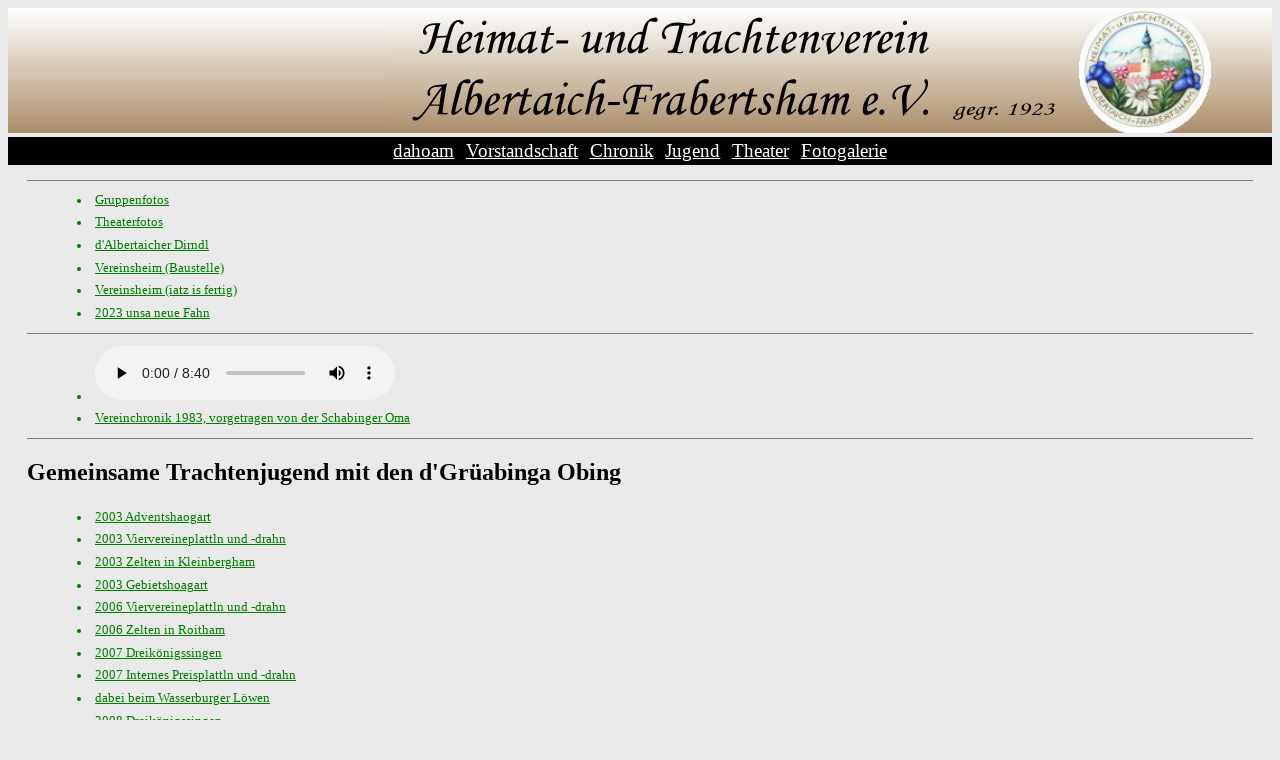

--- FILE ---
content_type: text/html
request_url: https://www.albertaich-frabertsham.de/fotogalerie.shtml
body_size: 2852
content:
<!--INC:"Head_A-F_020.inc","06.01.2020 09:30:34"-->
<!doctype html>
 <html lang="de">
<head>
  <title>Albertaich-Frabertsham</title>
  <meta http-equiv="content-type" content="text/html; charset=ISO-8859-15"  >
  <meta name="description" content="Website des Heimat- und Trachtenverein Albertaich - Frabertsham">
  <meta name="keywords" content="trachtenverein, albertaich, frabertsham, gauverband1, obing, trachtenjugend, volkstanz,
  trachtenfest, volksmusik, tracht, volkstracht">
  <meta name="author" content="Franz">
  <meta name="editor" content="html-editor phase 5">
    <link rel="stylesheet" type="text/css" href="Style/albfra_020_mob.css" media="(orientation: portrait)">
    <link rel="stylesheet" type="text/css" href="Style/albfra020.css" media="(orientation: landscape)">
 <link rel="shortcut icon" type="image/x-icon" href="favicon.ico">

 <script type="text/javascript">
   var framefenster = document.getElementsByTagName("iframe");
   var auto_resize_timer = window.setInterval("autoresize_frames()", 400);
   function autoresize_frames() {
     for (var i = 0; i < framefenster.length; ++i) {
         if(framefenster[i].contentWindow.document.body){
           var framefenster_size = framefenster[i].contentWindow.document.body.offsetHeight;
           if(document.all && !window.opera) {
             framefenster_size = framefenster[i].contentWindow.document.body.scrollHeight;
           }

     }
   }
 </script>
 </head>




<body>
 <header><img src="Dateien/Banner__.JPG" alt="banner" border="0" height="125"></header>
<!--/INC:"Head_A-F_020.inc"-->

<!--INC:"nav_albfra_020.inc","18.11.2021 13:38:26"-->
<nav>
      <a href="https://www.albertaich-frabertsham.de" target="_self" title="Trachtenverien Frabertsham">dahoam</a>
      <a href="vorstand.shtml" target="_self" title="Vorstandschaft">Vorstandschaft</a>
      <a href="chronik.shtml" target="_self" title="Chronik">Chronik</a>
      <a href="jugend_waswar.shtml" target="_self" title="Jugend">Jugend</a>
      <a href="theater.shtml" target="_self" title="Theater">Theater</a>
      <a href="fotogalerie.shtml" target="_self" title="Fotogalerie">Fotogalerie</a>
     </nav>
<!--/INC:"nav_albfra_020.inc"-->
 <main>
  <!--INC:"foto_albfra_020.inc","26.01.2022 11:50:32"-->
      <hr size="1" noshade>

       <a class="link_2" href="gruppenfoto_.html" target="_self" title="Gruppenfotos">Gruppenfotos</a>
       <a class="link_2" href="theaterfoto_.html" target="_self" title="Theaterfotos">Theaterfotos</a>
         <a class="link_2" href="albertaicher dirndl.html" target="_self" title="Theaterfotos">d'Albertaicher Dirndl</a>
         <a class="link_2" href="vereinsheim_bau.html" target="_self" title="Vereinsheim">Vereinsheim (Baustelle)</a>
         <a class="link_2" href="vereinsheim_fertig.html" target="_self" title="Vereinsheim">Vereinsheim (iatz is fertig)</a>
            <a class="link_2" href="2023_neue_fahne.html" target="_self" title="2023 neue Fahn"  >2023 unsa neue Fahn</a>

       <hr size="1" noshade>

        <a class="link_2" title="60j Gr&uuml;ndungsfest"> <audio id="audio_with_controls"
             controls
             src="Dateien/Vereinschronik Schabinger Oma.mp3"
             type="audio/mp3"><br>
             <a class="link_2"href="Dateien/Vereinschronik Schabinger Oma.mp3">Vereinchronik 1983, vorgetragen von der Schabinger Oma</a>
             </audio></a>

      <hr size="1" noshade>
       <h2>Gemeinsame Trachtenjugend mit den d'Gr&uuml;abinga Obing</h2>

       <a class="link_2" href="2003_advenshoagart.html" target="_self" title="Adventshoagart 2003">2003 Adventshaogart</a>
       <a class="link_2" href="2003_viervereine.html" target="_self" title="Viervereineplattln 2003">2003 Viervereineplattln und -drahn</a>
       <a class="link_2" href="2003_zelten.html" target="_self" title="Zeltlager 2003">2003 Zelten in Kleinbergham</a>
       <a class="link_2" href="2003_gebietshoagart.html" target="_self" title="Gebietshoagart 2003">2003 Gebietshoagart</a>
       <a class="link_2" href="2006_viervereine.html" target="_self" title="Viervereineplattln 2006">2006 Viervereineplattln und -drahn</a>
       <a class="link_2" href="2006_zelten.html" target="_self" title="Zeltlager 2006">2006 Zelten in Roitham</a>
       <a class="link_2" href="2007_dreikoenig.html" target="_self" title="Dreik&ouml;nikssingen 2007">2007 Dreik&ouml;nigssingen</a>
       <a class="link_2" href="2007_intpreispl.html" target="_self" title"Internes Preisplattln 2007">2007 Internes Preisplattln und -drahn</a>
       <a class="link_2" href="2007_wasserb_loewe.html" target=_self title="Wasserburger L&ouml;we 2007">dabei beim Wasserburger L&ouml;wen</a>
       <a class="link_2" href="2008_dreikoenig.html" target="_self" title"Dreik&ouml;nigssingen 2008">2008 Dreik&ouml;nigssingen</a>
       <a class="link_2" href="2009_viervereine.html" target="_self" title="Viervereineplattln 2009">2009 Viervereineplattln und -drahn</a>
       <a class="link_2" href="2009_gaujug.html" target="_self" title="Gaujugendpreisplattln 2009">2009 Gaujugendpreisplattln und -drahn</a>
       <a class="link_2" href="2010_viervereine.html" target="_self" title="Viervereineplattln 2010">2010 Viervereineplattln und -drahn</a>
       <a class="link_2" href="2012_intern.html" target="_self" title="Internes Preisplattln 2012">2012 Internes Preisplattln und -drahn</a>
       <a class="link_2" href="2013_gebiet.html" target="_self" title="Gebietspreisplattln 2013">2013 Gebietspreisplattln und -drahn</a>
       <a class="link_2" href="2014_zelten.html" target="_self" title="Zeltlager 2014">2014 Zelten in Wolfegg</a>
       <a class="link_2" href="2016_dreikoenigsingen.html" target="_self" title="2016 Drei-K&ouml;nig-singen"  >2016 Drei-K&ouml;nig-Singen</a>
       <a class="link_2" href="2022_vagen.html" target="_self" title="2022 Vagen"  >2022 Beim Imagevideodreh in Vagen</a>
       <a class="link_2" href="2023_dreikoenigsingen.html" target="_self" title="2023 Dreik&ouml;nigsingen"  >2023 Dreik&ouml;nigssingen</a>



       <hr size="1" noshade>

       <h2>Heimat- und Trachtenverein Albertaich-Frabertsham im Lauf der Zeit</h2>

       <a class="link_2" href="1983_zeltaufstellen.html" target="_self" title="60j Gr&uuml;ndungsfest">1983 Zeltaufstellen</a>
       <a class="link_2" href="1983_altennachmittag.html" target="_self" title="60j Gr&uuml;ndungsfest">1983 Altennachmittag</a>
       <a class="link_2" href="1983_weckruf.html" target="_self" title="60j Gr&uuml;ndungsfest">1983 Weckruf</a>
       <a class="link_2" href="1983_festtage.html" target="_self" title="60j Gr&uuml;ndungsfest">1983 Festtage</a>
       <a class="link_2" href="1984_trachtenfest_halfing.html" target="_self" title="Halfing">1984 Trachtenfest Halfing</a>
       <a class="link_2" href="1985_mitgliederehrung.html" target="_self" title="Mitgliederehrung">1985 Mitgliederehrung</a>
       <a class="link_2" href="1986_kreuzeinweihung.html" target="_self" title="Kreuzeinweihung">1986 Kreuzeinweihung</a>
       <a class="link_2" href="1987_gaufest_altenmarkt.html" target="_self" title"Gaufest Altenmarkt">1987 Gaufest Altenmarkt</a>
       <a class="link_2" href="1989_festzelt_frabertsham.html" target=_self title="85j. Gr&uuml;ndungsfest">1989 Festzelt Frabertham</a>
       <a class="link_2" href="1989_gaufest_amerang.html" target="_self" title"Gaufest Amerang">1989 Gaufest Amerang</a>
       <a class="link_2" href="2003_vorbereitung.html" target="_self" title="80j Gr&uuml;ndungsfest">2003 80j. Vorbereitung</a>
       <a class="link_2" href="2003_volkstanz.html" target="_self" title="80j Gr&uuml;ndungsfest">2003 80j. Volkstanzabend</a>
       <a class="link_2" href="2003_festabend.html" target="_self" title="80j Gr&uuml;ndungsfest">2003 80j. Festabend</a>
       <a class="link_2" href="2003_totengedenken.html" target="_self" title="80j. Gr&uuml;ndungsfest">2003 80j. Totengedenken</a>
       <a class="link_2" href="2003_festtag.html" target="_self" title="80j. Gr&uuml;ndungsfest">2003 80j. Festtag</a>
       <a class="link_2" href="2006_toeging.html" target="_self" title="Gaufest T&ouml;ging">2006 Trachtenfest T&ouml;ging</a>
       <a class="link_2" href="2009_ausflug.html" target="_self" title"Vereinsausflug">2009 Vereinsausflug</a>
       <a class="link_2" href="2010_romausflug.html" target="_self" title="Verreinsausflug 2010">2010 Vereinsausflug nach Rom</a>
       <a class="link_2" href="2012_hirnsberg.html" target="_self" title="Trachtenfest Hirnsberg">2012 Trachtenfest Hirnsberg</a>
       <a class="link_2" href="2012_kreuzeinweihung.html" target="_self" title="Kreuzeinweihung">2012 Kreuzeinweihung</a>
       <a class="link_2" href="2013_zeltaufbau.html" target="_self" title="90j. Gr&uuml;ndungsfest">2013 Zeltaufbau</a>
       <a class="link_2" href="2013_bieranstich.html" target="_self" title="90j. Gr&uuml;ndungsfest">2013 Bieranstich</a>
       <a class="link_2" href="2013_festabend_trv.html" target="_self" title="90j. Gr&uuml;ndungsfest">2013 Festabend Trachtenverein</a>
       <a class="link_2" href="2013_festtag_trv.html" target="_self" title"90j. Gr&uuml;ndungsfest">2013 Festtag Trachtenverein</a>
       <a class="link_2" href="2013_veranstaltungen.html" target="_self" title="90j. Gr&uuml;ndungsfest">2013 Veranstaltungen</a>
       <a class="link_2" href="2013_festabend_ffw.html" target="_self" title="90j. Gr&uuml;ndungsfest">2013 Festabend Feuerwehr</a>
       <a class="link_2" href="2013_festtag_ffw.html" target="_self" title="90j. Gr&uuml;ndungsfest">2013 Festtag Feuerwehrs</a>
       <a class="link_2" href="2015_t&ouml;ging.html" target="_self" title="Kulturtage T&ouml;ging">2015 Kulturtage in T&ouml;ging</a>
       <a class="link_2" href="2017_gaufest_Bad Feilnbach.html" target="_self" title="2017 Gaufest Bad Feilnbach"  >2017 Gaufestbesuch in Bad Feilnbach</a>
       <a class="link_2" href="2017_woidfest.html" target="_self" title="2017 Woidfest"  >2017 Woidfest</a>
       <a class="link_2" href="2018_gaufest_prutting.html" target="_self" title="2018 Prutting">2018 Gaufestbesuch in Prutting</a>
       <a class="link_2" href="2019_christbaumversteigerung.html" target="_self" title="2019 Chrsitbaumversteigerung"  >2019 Chrsitbaumversteigerung</a>
       <a class="link_2" href="2020_spenden&uuml;bergabe Bj&ouml;rn-Schulz-Stifung.html" target="_self" title="Bj&ouml;rn Schulz Stiftung"  >2020 Spenden&uuml;bergabe Bj&ouml;rn-Schulz-Stiftung Gollenshausen</a>
        <a class="link_2" href="2020_berliner_woche.html" target="_self" title="2020 Gr&uuml;ne Woche"  >2020 Ausflug zur Gr&uuml;nen Woche</a>
         <a class="link_2" href="2022_Patenbitten.html" target="_self" title="2022 Patenbitten"  >2022 Patenbitten in Amerang</a>
           <a class="link_2" href="2023 Festvorbereitung.html" target="_self" title="Fahenweihe 04.06.2023">2023 Festvorbereitung, Zeltbau</a>
           <a class="link_2" href="2023_fahnenweihe.html" target="_self" title="Fahenweihe 04.06.2023">2023 Fahnenweihe</a>

       <hr size="1" noshade>

<!--/INC:"foto_albfra_020.inc"-->



 </main>
<!--INC:"footer_albfra_020.inc","02.12.2022 09:15:50"-->
<footer>
      <a href="https://www.gauverband1.de" target="_blank" title="Impressum">Gauverband 1</a>
       <a href="https://www.jugend-gauverband1.de/" target="_blank" >Jugendseite vom Gauverband 1</a>
      <a href="https://www.trachtenverband-bayern.de" target="_blank" title="Impressum">Bayerischer Trachtenverband</a>
      <a href="https://www.bildungshaus-bayern.de" target="_blank" title="Impressum">Trachtenzentrum Holzhausen</a>
      <a href="datenschutzerklaerung.shtml" target="_self" title="Datenschutz">Datenschutz</a>
      <a href="impressum.shtml" target="_self" title="Impressum">Impressum</a>
      <a href="Dateien/Hygienekonzept Corona 2020.pdf" target="_blank" >Hygienekonzept</a>

     <a href="MailTo:framauerer@aol.com" target="_self" title="E-Mail">Kontakt per e-mail</a>

 </footer>
<!--/INC:"footer_albfra_020.inc"-->

</body>
</html>

--- FILE ---
content_type: text/css
request_url: https://www.albertaich-frabertsham.de/Style/albfra020.css
body_size: 457
content:
body {
        background-color: #e9e9e9;

}

main {
        background-color: #e9e9e9;
        display: block;
                        /* fallback für IE 9-11 */
                padding: 1.2em;
                padding-top: 0.2em;
                margin: auto;

}
header {
   background-image: url(../Dateien/Briefkopfstreifen_1.gif);
        background-repeat: repeat-x;
     text-align: right;

}

nav{
        background-color: black;
        color: white;
   text-align: center;
        text-decoration: none;
   margin-bottom: 0.2em;
   padding: 0.2em;
}
footer {
        background-color: black;
        color: white;
        text-align: right;
        text-decoration: none;
        padding: 0.2em;
}


 article
 {
 display: flex;
 }

section {
        background-color: silver;
        margin: 10px;
        padding: 5px;
        flex: 1;
        text-align: center;

}

h1
{text-align: center;
}



a{
        color: white;
        padding: 0.2em;
        font-size: 1.2em;
}

a:hover {
       background-color: #e9e9e9;
            color: blue;




}

.link{

        margin: 0.1em;
        padding: 0.4em;
}



.link_1{
        display: inline;
        color: green;
}


.link_2{
        display: list-item;
        margin-left: 5em;
        padding: 0.3em;
        color: green;
        font-size: .8em;
}

--- FILE ---
content_type: text/css
request_url: https://www.albertaich-frabertsham.de/Style/albfra_020_mob.css
body_size: 460
content:
bbody {
        background-color: #e9e9e9;

}

main {
        background-color: #e9e9e9;
        display: block;
                        /* fallback für IE 9-11 */
                padding: 0.8em;
                padding-top: 02.em;
                margin: auto;
                font-size: large;

}
header {
   background-image: url(../Dateien/Briefkopfstreifen_1.gif);
        background-repeat: repeat-x;
     text-align: right;

}

nav{
        background-color: black;
        color: white;
        text-align: center;
        font-size: 1.6em;
        text-decoration: none;
   margin-bottom: 0.2em;
   padding: 0.2em;
}

footer {
        background-color: black;
        color: white;
        text-align: right;
        font-size: 1.6em;
        text-decoration: none;
        padding: 0.2em;

}

 article {
          background-color: silver;

}

section {
        background-color: silver;
        margin: 10px;
        padding: 5px;
        flex: 1;
        text-align: center;

}

a{
        color: white;
        padding: 0.2em;

}
a:hover {
       background-color: #e9e9e9;
            color: blue;







}

.link{

        margin: 0.1em;
        padding: 0.4em;
}



.link_1{
        display: inline;
        color: green;
}




.link_2{
        display: list-item;
        padding: 0.5em;
        margin-left: 5em;
        color: green;
        font-size: 1em;
}